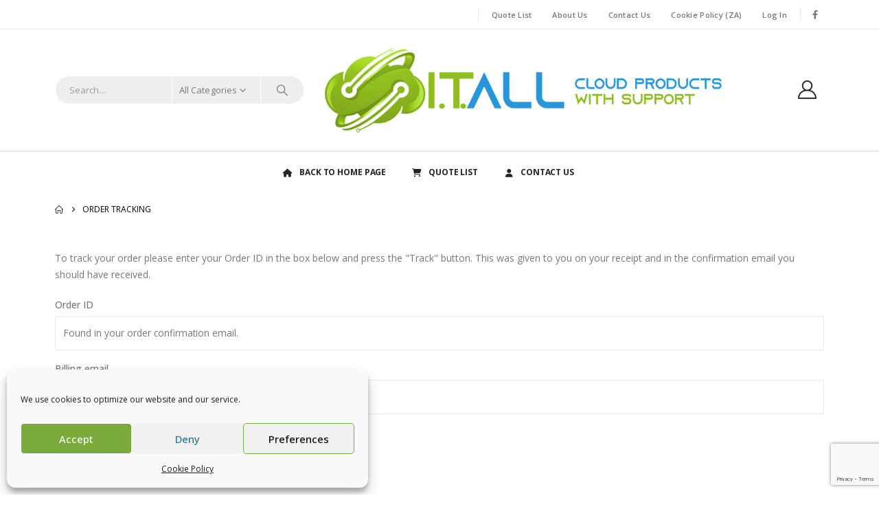

--- FILE ---
content_type: text/html; charset=utf-8
request_url: https://www.google.com/recaptcha/api2/anchor?ar=1&k=6LefcqsbAAAAAGypcfW1_maj14ftNPMdsyIt9fka&co=aHR0cHM6Ly93d3cuaXRhbGwuY28uemE6NDQz&hl=en&v=PoyoqOPhxBO7pBk68S4YbpHZ&size=invisible&anchor-ms=20000&execute-ms=30000&cb=dsfyz58yrq8
body_size: 48622
content:
<!DOCTYPE HTML><html dir="ltr" lang="en"><head><meta http-equiv="Content-Type" content="text/html; charset=UTF-8">
<meta http-equiv="X-UA-Compatible" content="IE=edge">
<title>reCAPTCHA</title>
<style type="text/css">
/* cyrillic-ext */
@font-face {
  font-family: 'Roboto';
  font-style: normal;
  font-weight: 400;
  font-stretch: 100%;
  src: url(//fonts.gstatic.com/s/roboto/v48/KFO7CnqEu92Fr1ME7kSn66aGLdTylUAMa3GUBHMdazTgWw.woff2) format('woff2');
  unicode-range: U+0460-052F, U+1C80-1C8A, U+20B4, U+2DE0-2DFF, U+A640-A69F, U+FE2E-FE2F;
}
/* cyrillic */
@font-face {
  font-family: 'Roboto';
  font-style: normal;
  font-weight: 400;
  font-stretch: 100%;
  src: url(//fonts.gstatic.com/s/roboto/v48/KFO7CnqEu92Fr1ME7kSn66aGLdTylUAMa3iUBHMdazTgWw.woff2) format('woff2');
  unicode-range: U+0301, U+0400-045F, U+0490-0491, U+04B0-04B1, U+2116;
}
/* greek-ext */
@font-face {
  font-family: 'Roboto';
  font-style: normal;
  font-weight: 400;
  font-stretch: 100%;
  src: url(//fonts.gstatic.com/s/roboto/v48/KFO7CnqEu92Fr1ME7kSn66aGLdTylUAMa3CUBHMdazTgWw.woff2) format('woff2');
  unicode-range: U+1F00-1FFF;
}
/* greek */
@font-face {
  font-family: 'Roboto';
  font-style: normal;
  font-weight: 400;
  font-stretch: 100%;
  src: url(//fonts.gstatic.com/s/roboto/v48/KFO7CnqEu92Fr1ME7kSn66aGLdTylUAMa3-UBHMdazTgWw.woff2) format('woff2');
  unicode-range: U+0370-0377, U+037A-037F, U+0384-038A, U+038C, U+038E-03A1, U+03A3-03FF;
}
/* math */
@font-face {
  font-family: 'Roboto';
  font-style: normal;
  font-weight: 400;
  font-stretch: 100%;
  src: url(//fonts.gstatic.com/s/roboto/v48/KFO7CnqEu92Fr1ME7kSn66aGLdTylUAMawCUBHMdazTgWw.woff2) format('woff2');
  unicode-range: U+0302-0303, U+0305, U+0307-0308, U+0310, U+0312, U+0315, U+031A, U+0326-0327, U+032C, U+032F-0330, U+0332-0333, U+0338, U+033A, U+0346, U+034D, U+0391-03A1, U+03A3-03A9, U+03B1-03C9, U+03D1, U+03D5-03D6, U+03F0-03F1, U+03F4-03F5, U+2016-2017, U+2034-2038, U+203C, U+2040, U+2043, U+2047, U+2050, U+2057, U+205F, U+2070-2071, U+2074-208E, U+2090-209C, U+20D0-20DC, U+20E1, U+20E5-20EF, U+2100-2112, U+2114-2115, U+2117-2121, U+2123-214F, U+2190, U+2192, U+2194-21AE, U+21B0-21E5, U+21F1-21F2, U+21F4-2211, U+2213-2214, U+2216-22FF, U+2308-230B, U+2310, U+2319, U+231C-2321, U+2336-237A, U+237C, U+2395, U+239B-23B7, U+23D0, U+23DC-23E1, U+2474-2475, U+25AF, U+25B3, U+25B7, U+25BD, U+25C1, U+25CA, U+25CC, U+25FB, U+266D-266F, U+27C0-27FF, U+2900-2AFF, U+2B0E-2B11, U+2B30-2B4C, U+2BFE, U+3030, U+FF5B, U+FF5D, U+1D400-1D7FF, U+1EE00-1EEFF;
}
/* symbols */
@font-face {
  font-family: 'Roboto';
  font-style: normal;
  font-weight: 400;
  font-stretch: 100%;
  src: url(//fonts.gstatic.com/s/roboto/v48/KFO7CnqEu92Fr1ME7kSn66aGLdTylUAMaxKUBHMdazTgWw.woff2) format('woff2');
  unicode-range: U+0001-000C, U+000E-001F, U+007F-009F, U+20DD-20E0, U+20E2-20E4, U+2150-218F, U+2190, U+2192, U+2194-2199, U+21AF, U+21E6-21F0, U+21F3, U+2218-2219, U+2299, U+22C4-22C6, U+2300-243F, U+2440-244A, U+2460-24FF, U+25A0-27BF, U+2800-28FF, U+2921-2922, U+2981, U+29BF, U+29EB, U+2B00-2BFF, U+4DC0-4DFF, U+FFF9-FFFB, U+10140-1018E, U+10190-1019C, U+101A0, U+101D0-101FD, U+102E0-102FB, U+10E60-10E7E, U+1D2C0-1D2D3, U+1D2E0-1D37F, U+1F000-1F0FF, U+1F100-1F1AD, U+1F1E6-1F1FF, U+1F30D-1F30F, U+1F315, U+1F31C, U+1F31E, U+1F320-1F32C, U+1F336, U+1F378, U+1F37D, U+1F382, U+1F393-1F39F, U+1F3A7-1F3A8, U+1F3AC-1F3AF, U+1F3C2, U+1F3C4-1F3C6, U+1F3CA-1F3CE, U+1F3D4-1F3E0, U+1F3ED, U+1F3F1-1F3F3, U+1F3F5-1F3F7, U+1F408, U+1F415, U+1F41F, U+1F426, U+1F43F, U+1F441-1F442, U+1F444, U+1F446-1F449, U+1F44C-1F44E, U+1F453, U+1F46A, U+1F47D, U+1F4A3, U+1F4B0, U+1F4B3, U+1F4B9, U+1F4BB, U+1F4BF, U+1F4C8-1F4CB, U+1F4D6, U+1F4DA, U+1F4DF, U+1F4E3-1F4E6, U+1F4EA-1F4ED, U+1F4F7, U+1F4F9-1F4FB, U+1F4FD-1F4FE, U+1F503, U+1F507-1F50B, U+1F50D, U+1F512-1F513, U+1F53E-1F54A, U+1F54F-1F5FA, U+1F610, U+1F650-1F67F, U+1F687, U+1F68D, U+1F691, U+1F694, U+1F698, U+1F6AD, U+1F6B2, U+1F6B9-1F6BA, U+1F6BC, U+1F6C6-1F6CF, U+1F6D3-1F6D7, U+1F6E0-1F6EA, U+1F6F0-1F6F3, U+1F6F7-1F6FC, U+1F700-1F7FF, U+1F800-1F80B, U+1F810-1F847, U+1F850-1F859, U+1F860-1F887, U+1F890-1F8AD, U+1F8B0-1F8BB, U+1F8C0-1F8C1, U+1F900-1F90B, U+1F93B, U+1F946, U+1F984, U+1F996, U+1F9E9, U+1FA00-1FA6F, U+1FA70-1FA7C, U+1FA80-1FA89, U+1FA8F-1FAC6, U+1FACE-1FADC, U+1FADF-1FAE9, U+1FAF0-1FAF8, U+1FB00-1FBFF;
}
/* vietnamese */
@font-face {
  font-family: 'Roboto';
  font-style: normal;
  font-weight: 400;
  font-stretch: 100%;
  src: url(//fonts.gstatic.com/s/roboto/v48/KFO7CnqEu92Fr1ME7kSn66aGLdTylUAMa3OUBHMdazTgWw.woff2) format('woff2');
  unicode-range: U+0102-0103, U+0110-0111, U+0128-0129, U+0168-0169, U+01A0-01A1, U+01AF-01B0, U+0300-0301, U+0303-0304, U+0308-0309, U+0323, U+0329, U+1EA0-1EF9, U+20AB;
}
/* latin-ext */
@font-face {
  font-family: 'Roboto';
  font-style: normal;
  font-weight: 400;
  font-stretch: 100%;
  src: url(//fonts.gstatic.com/s/roboto/v48/KFO7CnqEu92Fr1ME7kSn66aGLdTylUAMa3KUBHMdazTgWw.woff2) format('woff2');
  unicode-range: U+0100-02BA, U+02BD-02C5, U+02C7-02CC, U+02CE-02D7, U+02DD-02FF, U+0304, U+0308, U+0329, U+1D00-1DBF, U+1E00-1E9F, U+1EF2-1EFF, U+2020, U+20A0-20AB, U+20AD-20C0, U+2113, U+2C60-2C7F, U+A720-A7FF;
}
/* latin */
@font-face {
  font-family: 'Roboto';
  font-style: normal;
  font-weight: 400;
  font-stretch: 100%;
  src: url(//fonts.gstatic.com/s/roboto/v48/KFO7CnqEu92Fr1ME7kSn66aGLdTylUAMa3yUBHMdazQ.woff2) format('woff2');
  unicode-range: U+0000-00FF, U+0131, U+0152-0153, U+02BB-02BC, U+02C6, U+02DA, U+02DC, U+0304, U+0308, U+0329, U+2000-206F, U+20AC, U+2122, U+2191, U+2193, U+2212, U+2215, U+FEFF, U+FFFD;
}
/* cyrillic-ext */
@font-face {
  font-family: 'Roboto';
  font-style: normal;
  font-weight: 500;
  font-stretch: 100%;
  src: url(//fonts.gstatic.com/s/roboto/v48/KFO7CnqEu92Fr1ME7kSn66aGLdTylUAMa3GUBHMdazTgWw.woff2) format('woff2');
  unicode-range: U+0460-052F, U+1C80-1C8A, U+20B4, U+2DE0-2DFF, U+A640-A69F, U+FE2E-FE2F;
}
/* cyrillic */
@font-face {
  font-family: 'Roboto';
  font-style: normal;
  font-weight: 500;
  font-stretch: 100%;
  src: url(//fonts.gstatic.com/s/roboto/v48/KFO7CnqEu92Fr1ME7kSn66aGLdTylUAMa3iUBHMdazTgWw.woff2) format('woff2');
  unicode-range: U+0301, U+0400-045F, U+0490-0491, U+04B0-04B1, U+2116;
}
/* greek-ext */
@font-face {
  font-family: 'Roboto';
  font-style: normal;
  font-weight: 500;
  font-stretch: 100%;
  src: url(//fonts.gstatic.com/s/roboto/v48/KFO7CnqEu92Fr1ME7kSn66aGLdTylUAMa3CUBHMdazTgWw.woff2) format('woff2');
  unicode-range: U+1F00-1FFF;
}
/* greek */
@font-face {
  font-family: 'Roboto';
  font-style: normal;
  font-weight: 500;
  font-stretch: 100%;
  src: url(//fonts.gstatic.com/s/roboto/v48/KFO7CnqEu92Fr1ME7kSn66aGLdTylUAMa3-UBHMdazTgWw.woff2) format('woff2');
  unicode-range: U+0370-0377, U+037A-037F, U+0384-038A, U+038C, U+038E-03A1, U+03A3-03FF;
}
/* math */
@font-face {
  font-family: 'Roboto';
  font-style: normal;
  font-weight: 500;
  font-stretch: 100%;
  src: url(//fonts.gstatic.com/s/roboto/v48/KFO7CnqEu92Fr1ME7kSn66aGLdTylUAMawCUBHMdazTgWw.woff2) format('woff2');
  unicode-range: U+0302-0303, U+0305, U+0307-0308, U+0310, U+0312, U+0315, U+031A, U+0326-0327, U+032C, U+032F-0330, U+0332-0333, U+0338, U+033A, U+0346, U+034D, U+0391-03A1, U+03A3-03A9, U+03B1-03C9, U+03D1, U+03D5-03D6, U+03F0-03F1, U+03F4-03F5, U+2016-2017, U+2034-2038, U+203C, U+2040, U+2043, U+2047, U+2050, U+2057, U+205F, U+2070-2071, U+2074-208E, U+2090-209C, U+20D0-20DC, U+20E1, U+20E5-20EF, U+2100-2112, U+2114-2115, U+2117-2121, U+2123-214F, U+2190, U+2192, U+2194-21AE, U+21B0-21E5, U+21F1-21F2, U+21F4-2211, U+2213-2214, U+2216-22FF, U+2308-230B, U+2310, U+2319, U+231C-2321, U+2336-237A, U+237C, U+2395, U+239B-23B7, U+23D0, U+23DC-23E1, U+2474-2475, U+25AF, U+25B3, U+25B7, U+25BD, U+25C1, U+25CA, U+25CC, U+25FB, U+266D-266F, U+27C0-27FF, U+2900-2AFF, U+2B0E-2B11, U+2B30-2B4C, U+2BFE, U+3030, U+FF5B, U+FF5D, U+1D400-1D7FF, U+1EE00-1EEFF;
}
/* symbols */
@font-face {
  font-family: 'Roboto';
  font-style: normal;
  font-weight: 500;
  font-stretch: 100%;
  src: url(//fonts.gstatic.com/s/roboto/v48/KFO7CnqEu92Fr1ME7kSn66aGLdTylUAMaxKUBHMdazTgWw.woff2) format('woff2');
  unicode-range: U+0001-000C, U+000E-001F, U+007F-009F, U+20DD-20E0, U+20E2-20E4, U+2150-218F, U+2190, U+2192, U+2194-2199, U+21AF, U+21E6-21F0, U+21F3, U+2218-2219, U+2299, U+22C4-22C6, U+2300-243F, U+2440-244A, U+2460-24FF, U+25A0-27BF, U+2800-28FF, U+2921-2922, U+2981, U+29BF, U+29EB, U+2B00-2BFF, U+4DC0-4DFF, U+FFF9-FFFB, U+10140-1018E, U+10190-1019C, U+101A0, U+101D0-101FD, U+102E0-102FB, U+10E60-10E7E, U+1D2C0-1D2D3, U+1D2E0-1D37F, U+1F000-1F0FF, U+1F100-1F1AD, U+1F1E6-1F1FF, U+1F30D-1F30F, U+1F315, U+1F31C, U+1F31E, U+1F320-1F32C, U+1F336, U+1F378, U+1F37D, U+1F382, U+1F393-1F39F, U+1F3A7-1F3A8, U+1F3AC-1F3AF, U+1F3C2, U+1F3C4-1F3C6, U+1F3CA-1F3CE, U+1F3D4-1F3E0, U+1F3ED, U+1F3F1-1F3F3, U+1F3F5-1F3F7, U+1F408, U+1F415, U+1F41F, U+1F426, U+1F43F, U+1F441-1F442, U+1F444, U+1F446-1F449, U+1F44C-1F44E, U+1F453, U+1F46A, U+1F47D, U+1F4A3, U+1F4B0, U+1F4B3, U+1F4B9, U+1F4BB, U+1F4BF, U+1F4C8-1F4CB, U+1F4D6, U+1F4DA, U+1F4DF, U+1F4E3-1F4E6, U+1F4EA-1F4ED, U+1F4F7, U+1F4F9-1F4FB, U+1F4FD-1F4FE, U+1F503, U+1F507-1F50B, U+1F50D, U+1F512-1F513, U+1F53E-1F54A, U+1F54F-1F5FA, U+1F610, U+1F650-1F67F, U+1F687, U+1F68D, U+1F691, U+1F694, U+1F698, U+1F6AD, U+1F6B2, U+1F6B9-1F6BA, U+1F6BC, U+1F6C6-1F6CF, U+1F6D3-1F6D7, U+1F6E0-1F6EA, U+1F6F0-1F6F3, U+1F6F7-1F6FC, U+1F700-1F7FF, U+1F800-1F80B, U+1F810-1F847, U+1F850-1F859, U+1F860-1F887, U+1F890-1F8AD, U+1F8B0-1F8BB, U+1F8C0-1F8C1, U+1F900-1F90B, U+1F93B, U+1F946, U+1F984, U+1F996, U+1F9E9, U+1FA00-1FA6F, U+1FA70-1FA7C, U+1FA80-1FA89, U+1FA8F-1FAC6, U+1FACE-1FADC, U+1FADF-1FAE9, U+1FAF0-1FAF8, U+1FB00-1FBFF;
}
/* vietnamese */
@font-face {
  font-family: 'Roboto';
  font-style: normal;
  font-weight: 500;
  font-stretch: 100%;
  src: url(//fonts.gstatic.com/s/roboto/v48/KFO7CnqEu92Fr1ME7kSn66aGLdTylUAMa3OUBHMdazTgWw.woff2) format('woff2');
  unicode-range: U+0102-0103, U+0110-0111, U+0128-0129, U+0168-0169, U+01A0-01A1, U+01AF-01B0, U+0300-0301, U+0303-0304, U+0308-0309, U+0323, U+0329, U+1EA0-1EF9, U+20AB;
}
/* latin-ext */
@font-face {
  font-family: 'Roboto';
  font-style: normal;
  font-weight: 500;
  font-stretch: 100%;
  src: url(//fonts.gstatic.com/s/roboto/v48/KFO7CnqEu92Fr1ME7kSn66aGLdTylUAMa3KUBHMdazTgWw.woff2) format('woff2');
  unicode-range: U+0100-02BA, U+02BD-02C5, U+02C7-02CC, U+02CE-02D7, U+02DD-02FF, U+0304, U+0308, U+0329, U+1D00-1DBF, U+1E00-1E9F, U+1EF2-1EFF, U+2020, U+20A0-20AB, U+20AD-20C0, U+2113, U+2C60-2C7F, U+A720-A7FF;
}
/* latin */
@font-face {
  font-family: 'Roboto';
  font-style: normal;
  font-weight: 500;
  font-stretch: 100%;
  src: url(//fonts.gstatic.com/s/roboto/v48/KFO7CnqEu92Fr1ME7kSn66aGLdTylUAMa3yUBHMdazQ.woff2) format('woff2');
  unicode-range: U+0000-00FF, U+0131, U+0152-0153, U+02BB-02BC, U+02C6, U+02DA, U+02DC, U+0304, U+0308, U+0329, U+2000-206F, U+20AC, U+2122, U+2191, U+2193, U+2212, U+2215, U+FEFF, U+FFFD;
}
/* cyrillic-ext */
@font-face {
  font-family: 'Roboto';
  font-style: normal;
  font-weight: 900;
  font-stretch: 100%;
  src: url(//fonts.gstatic.com/s/roboto/v48/KFO7CnqEu92Fr1ME7kSn66aGLdTylUAMa3GUBHMdazTgWw.woff2) format('woff2');
  unicode-range: U+0460-052F, U+1C80-1C8A, U+20B4, U+2DE0-2DFF, U+A640-A69F, U+FE2E-FE2F;
}
/* cyrillic */
@font-face {
  font-family: 'Roboto';
  font-style: normal;
  font-weight: 900;
  font-stretch: 100%;
  src: url(//fonts.gstatic.com/s/roboto/v48/KFO7CnqEu92Fr1ME7kSn66aGLdTylUAMa3iUBHMdazTgWw.woff2) format('woff2');
  unicode-range: U+0301, U+0400-045F, U+0490-0491, U+04B0-04B1, U+2116;
}
/* greek-ext */
@font-face {
  font-family: 'Roboto';
  font-style: normal;
  font-weight: 900;
  font-stretch: 100%;
  src: url(//fonts.gstatic.com/s/roboto/v48/KFO7CnqEu92Fr1ME7kSn66aGLdTylUAMa3CUBHMdazTgWw.woff2) format('woff2');
  unicode-range: U+1F00-1FFF;
}
/* greek */
@font-face {
  font-family: 'Roboto';
  font-style: normal;
  font-weight: 900;
  font-stretch: 100%;
  src: url(//fonts.gstatic.com/s/roboto/v48/KFO7CnqEu92Fr1ME7kSn66aGLdTylUAMa3-UBHMdazTgWw.woff2) format('woff2');
  unicode-range: U+0370-0377, U+037A-037F, U+0384-038A, U+038C, U+038E-03A1, U+03A3-03FF;
}
/* math */
@font-face {
  font-family: 'Roboto';
  font-style: normal;
  font-weight: 900;
  font-stretch: 100%;
  src: url(//fonts.gstatic.com/s/roboto/v48/KFO7CnqEu92Fr1ME7kSn66aGLdTylUAMawCUBHMdazTgWw.woff2) format('woff2');
  unicode-range: U+0302-0303, U+0305, U+0307-0308, U+0310, U+0312, U+0315, U+031A, U+0326-0327, U+032C, U+032F-0330, U+0332-0333, U+0338, U+033A, U+0346, U+034D, U+0391-03A1, U+03A3-03A9, U+03B1-03C9, U+03D1, U+03D5-03D6, U+03F0-03F1, U+03F4-03F5, U+2016-2017, U+2034-2038, U+203C, U+2040, U+2043, U+2047, U+2050, U+2057, U+205F, U+2070-2071, U+2074-208E, U+2090-209C, U+20D0-20DC, U+20E1, U+20E5-20EF, U+2100-2112, U+2114-2115, U+2117-2121, U+2123-214F, U+2190, U+2192, U+2194-21AE, U+21B0-21E5, U+21F1-21F2, U+21F4-2211, U+2213-2214, U+2216-22FF, U+2308-230B, U+2310, U+2319, U+231C-2321, U+2336-237A, U+237C, U+2395, U+239B-23B7, U+23D0, U+23DC-23E1, U+2474-2475, U+25AF, U+25B3, U+25B7, U+25BD, U+25C1, U+25CA, U+25CC, U+25FB, U+266D-266F, U+27C0-27FF, U+2900-2AFF, U+2B0E-2B11, U+2B30-2B4C, U+2BFE, U+3030, U+FF5B, U+FF5D, U+1D400-1D7FF, U+1EE00-1EEFF;
}
/* symbols */
@font-face {
  font-family: 'Roboto';
  font-style: normal;
  font-weight: 900;
  font-stretch: 100%;
  src: url(//fonts.gstatic.com/s/roboto/v48/KFO7CnqEu92Fr1ME7kSn66aGLdTylUAMaxKUBHMdazTgWw.woff2) format('woff2');
  unicode-range: U+0001-000C, U+000E-001F, U+007F-009F, U+20DD-20E0, U+20E2-20E4, U+2150-218F, U+2190, U+2192, U+2194-2199, U+21AF, U+21E6-21F0, U+21F3, U+2218-2219, U+2299, U+22C4-22C6, U+2300-243F, U+2440-244A, U+2460-24FF, U+25A0-27BF, U+2800-28FF, U+2921-2922, U+2981, U+29BF, U+29EB, U+2B00-2BFF, U+4DC0-4DFF, U+FFF9-FFFB, U+10140-1018E, U+10190-1019C, U+101A0, U+101D0-101FD, U+102E0-102FB, U+10E60-10E7E, U+1D2C0-1D2D3, U+1D2E0-1D37F, U+1F000-1F0FF, U+1F100-1F1AD, U+1F1E6-1F1FF, U+1F30D-1F30F, U+1F315, U+1F31C, U+1F31E, U+1F320-1F32C, U+1F336, U+1F378, U+1F37D, U+1F382, U+1F393-1F39F, U+1F3A7-1F3A8, U+1F3AC-1F3AF, U+1F3C2, U+1F3C4-1F3C6, U+1F3CA-1F3CE, U+1F3D4-1F3E0, U+1F3ED, U+1F3F1-1F3F3, U+1F3F5-1F3F7, U+1F408, U+1F415, U+1F41F, U+1F426, U+1F43F, U+1F441-1F442, U+1F444, U+1F446-1F449, U+1F44C-1F44E, U+1F453, U+1F46A, U+1F47D, U+1F4A3, U+1F4B0, U+1F4B3, U+1F4B9, U+1F4BB, U+1F4BF, U+1F4C8-1F4CB, U+1F4D6, U+1F4DA, U+1F4DF, U+1F4E3-1F4E6, U+1F4EA-1F4ED, U+1F4F7, U+1F4F9-1F4FB, U+1F4FD-1F4FE, U+1F503, U+1F507-1F50B, U+1F50D, U+1F512-1F513, U+1F53E-1F54A, U+1F54F-1F5FA, U+1F610, U+1F650-1F67F, U+1F687, U+1F68D, U+1F691, U+1F694, U+1F698, U+1F6AD, U+1F6B2, U+1F6B9-1F6BA, U+1F6BC, U+1F6C6-1F6CF, U+1F6D3-1F6D7, U+1F6E0-1F6EA, U+1F6F0-1F6F3, U+1F6F7-1F6FC, U+1F700-1F7FF, U+1F800-1F80B, U+1F810-1F847, U+1F850-1F859, U+1F860-1F887, U+1F890-1F8AD, U+1F8B0-1F8BB, U+1F8C0-1F8C1, U+1F900-1F90B, U+1F93B, U+1F946, U+1F984, U+1F996, U+1F9E9, U+1FA00-1FA6F, U+1FA70-1FA7C, U+1FA80-1FA89, U+1FA8F-1FAC6, U+1FACE-1FADC, U+1FADF-1FAE9, U+1FAF0-1FAF8, U+1FB00-1FBFF;
}
/* vietnamese */
@font-face {
  font-family: 'Roboto';
  font-style: normal;
  font-weight: 900;
  font-stretch: 100%;
  src: url(//fonts.gstatic.com/s/roboto/v48/KFO7CnqEu92Fr1ME7kSn66aGLdTylUAMa3OUBHMdazTgWw.woff2) format('woff2');
  unicode-range: U+0102-0103, U+0110-0111, U+0128-0129, U+0168-0169, U+01A0-01A1, U+01AF-01B0, U+0300-0301, U+0303-0304, U+0308-0309, U+0323, U+0329, U+1EA0-1EF9, U+20AB;
}
/* latin-ext */
@font-face {
  font-family: 'Roboto';
  font-style: normal;
  font-weight: 900;
  font-stretch: 100%;
  src: url(//fonts.gstatic.com/s/roboto/v48/KFO7CnqEu92Fr1ME7kSn66aGLdTylUAMa3KUBHMdazTgWw.woff2) format('woff2');
  unicode-range: U+0100-02BA, U+02BD-02C5, U+02C7-02CC, U+02CE-02D7, U+02DD-02FF, U+0304, U+0308, U+0329, U+1D00-1DBF, U+1E00-1E9F, U+1EF2-1EFF, U+2020, U+20A0-20AB, U+20AD-20C0, U+2113, U+2C60-2C7F, U+A720-A7FF;
}
/* latin */
@font-face {
  font-family: 'Roboto';
  font-style: normal;
  font-weight: 900;
  font-stretch: 100%;
  src: url(//fonts.gstatic.com/s/roboto/v48/KFO7CnqEu92Fr1ME7kSn66aGLdTylUAMa3yUBHMdazQ.woff2) format('woff2');
  unicode-range: U+0000-00FF, U+0131, U+0152-0153, U+02BB-02BC, U+02C6, U+02DA, U+02DC, U+0304, U+0308, U+0329, U+2000-206F, U+20AC, U+2122, U+2191, U+2193, U+2212, U+2215, U+FEFF, U+FFFD;
}

</style>
<link rel="stylesheet" type="text/css" href="https://www.gstatic.com/recaptcha/releases/PoyoqOPhxBO7pBk68S4YbpHZ/styles__ltr.css">
<script nonce="Bn3h7AAXo3nEEpGc8P6KOw" type="text/javascript">window['__recaptcha_api'] = 'https://www.google.com/recaptcha/api2/';</script>
<script type="text/javascript" src="https://www.gstatic.com/recaptcha/releases/PoyoqOPhxBO7pBk68S4YbpHZ/recaptcha__en.js" nonce="Bn3h7AAXo3nEEpGc8P6KOw">
      
    </script></head>
<body><div id="rc-anchor-alert" class="rc-anchor-alert"></div>
<input type="hidden" id="recaptcha-token" value="[base64]">
<script type="text/javascript" nonce="Bn3h7AAXo3nEEpGc8P6KOw">
      recaptcha.anchor.Main.init("[\x22ainput\x22,[\x22bgdata\x22,\x22\x22,\[base64]/[base64]/bmV3IFpbdF0obVswXSk6Sz09Mj9uZXcgWlt0XShtWzBdLG1bMV0pOks9PTM/bmV3IFpbdF0obVswXSxtWzFdLG1bMl0pOks9PTQ/[base64]/[base64]/[base64]/[base64]/[base64]/[base64]/[base64]/[base64]/[base64]/[base64]/[base64]/[base64]/[base64]/[base64]\\u003d\\u003d\x22,\[base64]\\u003d\\u003d\x22,\x22AcOiJzAcCGUnSsOvOQYnah/[base64]/CrgjCm3RhTAQ4w6bCqyYTwqfCj8O/worDiU8+wq8/FRXCgzZSwqfDucOcFDHCn8OdYhPCjzzCosOow7TCjsK+wrLDscOMbHDCiMKfLDUkE8KwwrTDlxkSXXo2Q8KVD8K2VmHChkDCksOPcxzCmsKzPcOce8KWwrJoBsOlaMOIFSF6MMK8wrBEclrDocOyW8OuC8O1dlPDh8OYw6LClcOAPF/DgTNDw4IDw7PDkcK+w5JPwqhsw7PCk8OkwrMrw7ovw7cVw7LCi8KNwoXDnQLCrcOpPzPDhnDCoBTDqDXCjsOOHcOOAcOCw7HCjsKAbzHCvsO4w7AYfn/ChcO1XsKXJ8O/ZcOsYH3CpxbDuzfDiTEcAEIFckUww64Kw6TClxbDjcKJUnMmGzHDh8K6w4EOw4dWdgTCuMO9wqLDncOGw73CiADDvMOdw543wqTDqMKPw6B2ARnDhMKUYsKhB8K9QcK2A8Kqe8K/[base64]/ClsODwrJDZ8ObT8Knwrgfw7kLSsOtw4UIw5zCnsOaAn7CicKVw7JSwrgww6LCiMKGBmkYA8ONC8KCEnbDpBfDs8Kfw7MvwrdJwrfCrXMAT1vCocKawpTDucKhw4TCknw8Nm0ow7ADwrPCkEJ3I1PCiWHDgcOew6LCiRzCtsOQJVjCmcKYQzDDp8OZw5UgYsOZw7/[base64]/Vx8Ow6LDsRRsw5vDlMKHw5nDmhxUdE/Cg8O/XMKDwrdDVUcxQ8KnFsO8AylSb3bDvsOhWl9lwr97wrE/OcOTw5LDtcOCEMO3w59SbcOKwr7DvF3DsRJqJFxNGcKsw4oVw7pVRk82w5PDtFLDlMOSPMOcHR/CrcKkwpUuw7kUXsOsfnDDln7CtcKaw5JdRcKpJGYLw5vCjsOnw5tfw4DDiMKnWcKyIxRXw5ZAIXcBwrV9wrzDjl/DkTTCv8KxwqTDvcK5SzzDhMK/[base64]/ChsOVX8K7BVHDpcOaw7zDtcOxDcK9RSjDoxNsW8KCFnJrw6PDmH7DtMOxwqhMMEQYw7YDw4TChMO+wpXDrcKXw5oCDMOnw5VlwqfDpMOUEsKOwpItYXzCujjCvsONwqPDpwItwrxFRsOiwoPDpsKRRMOcw4Z/w6fCvn8CPxQjK1oMbXfClsOYwpZffFXDk8OgGDvCsEVjwoTDgMKLwqDDisK1RhpkfgFtb04sc3DDgsO/Oywpw5LDnxfDlsOECDp5w7gSwrNzwqjCs8KUw4lWSWJ8P8OYXxM+w7AFXcKFfRHCmMOfwoZowrTDmMKyW8Olw6/DtG7CvGUWwoTDpsOywpjDtmjDvMKgwq/Cu8OnVMKxJMKLMsKKwrHCisKKAcOWwqnDmMOYwow3GT3CsSTDlnlDw6ZqNMOzwqhREcOIw4R0dsOCM8OOwokqw5xlVBfCnMKURBTDuF3CtxbCs8OrN8O4wrVJwqfDjwMXOh0EwpJewo05N8KablXDvj9hdXXDq8KBwoViVcO+aMK/w4AKT8Olw7tqPlQmwrTDqsKsOwzDmMOhwonDosKNSQwRwrM8GDMtXhzCoxkwXkVVw7HDskR5K3kJFcKGwqvDn8KHw7vDvX5LSwLCnsKWDMKgN8O/w5DCijcew5c1VHvCngMcw5LClX8Xw67DiADCvMOjT8K8w5sSw5xIwrk3wqREwrd7w5HCmTZFLMOORcOuARXCqWvCkGQoWiIKwp4xw5URw69Kw6B0w6rChMKbd8KXw7nCsQ5ww6Q1wrPCtGcuwrNmw7DCtcO7PxPCnVplY8Oew59nwo4Mw7vCg1nDusKKw6A/[base64]/[base64]/DgW4Mw6Iow6DCnltDUlPCvcO0w41vGsOvwrDDs3XClMO3wqzDgsOYR8O7w43DskwpwpxLXcK1w6zDtMONBF0jw4jDnFvCgsOyHk/DlcOlwqnDgcOPwqjDgEXDvMKUw53CilUABhYPSz1pG8KtPVIvZR0jLQDCpRHDi3Vsw4XDoyolesOSw5oAwqLCi0rDgxPDjcK7wrdDBV4ycsO6YTTCosOzLi3DnMOFw5FgwqwEB8OswpBEBMOqLAp4RsKMwrXDryhAw5/CmhDDv0/Dq27DjsOJw55iw47CtSDCvTFYw4gKwrrDiMOYwrAmUFzDtsK+VTQtRSB3w61MM3/DpsO7fsKVWHhKwo4/wqdWF8OKe8KKw5jCkMKyw4/Cv30kQcKtCV3Cu2RNMQAmwpJ6bUUkecKuO0JXb0UTZidkFQIhG8KoFxcFw7TCvwrDk8KgwrUgw7/DpxHDhCV/YsOUw6LDhEohM8OjKzLCnMKywpgJw6vDl1AswpTDisO4w4bDvsKCJ8KewpbCm2NmF8Kfwo1QwrYtwppPM2sRG3cjOsKSwp/DssK9A8Orwq/CsnJZw6TCmXcVwrJww6Mww7o7VMOIHMOXwpgMQMOvwqslaDdiwqIrJmBKw7U9f8Ogwq3DghPDk8KOwpbCoDPCq33Cs8OPU8O2TMKzwq8VwrUQMcKMwpUJRcOowocpw4bCtzDDvWZHfRvDvzpnBsKDw6DDh8OtRBnCiVh3w44mw5AuwoXClhUMVErDvMOXwpUuwr/DoMOyw69gSAxmwo/[base64]/DsMOHw4cOwppuccOcw47CtiQWw6F0Pkc2woBeJSIXZWxSwpFLaMK+E8KUWVAKWsKPazHCqifCgSzDlsKBwrTCocK4w7l/[base64]/DpDbCtMKPNcOawrENfcO+HMOxLsOYDcKCYFbCkmBAEsKDXMKkBQM2w5HDsMO6wrBUI8O3Sn3DocOuw5nCrhgRU8OuwrZmwr46w6DCjz4BHMKRwoFqAsOOw7IdfW1nw5/Dv8KkOcK7woPCjsKaCsKoOFnDjsO+wr4Wwp3DsMKKwoLDrMO/[base64]/CpMOiWHnCrU/Cj8O3wqTDocKOPU7DosKDwroHwrLDq8Khw5fDghxoBCgOw7trw6E1UgLCoiAhw5LCksOwFw8nDcKvwqjCtGAVwrtkRMOwwpUcX1nCs3HDjcKUS8KIThMjPMKywo0Nwq/CsB1uIkQ+AwhtwojDmFUiw70jw5peOBTCrcONwrvCh1sDWsOsTMKRwqcXYndqwrJKHcKRXMOuQjJXYhLDnsKQw7rCkcKzecKnw7DCtjh+wozDhcOLG8KBwrtww57DsRcZwp/DrsO2YMO8EMKywp3CtsKdNcOcwq1fw4TCsMKVSRxDwrbCvUdAw514Gy5HwpDDliXCpADDjcOYZiPCnMO/[base64]/w5pSw6fCi8OXw6pdDsKcfsOUw7zDkMKjecKuwqPCr1vCqVTCmD7CgW5Kw55BJ8OWw7N5VkgqwrXDinVgWB3Dty7CosO3MUJxw7PCqyXDl1IBw4FHwrnCjMOcwrp+cMK6LMKsBMOWw6QwwqLCmTUoCMKUJsKJw5PCgcKIwo/DqcKxbcOxw4fCgsOMw6/Cu8KZw6ETwqtvTmEYHMKlw5DDncO4QX5gCAEAw6wZRx7Cn8OgYcORwpjCvcK0w4LDmsOiQMORBQjCpsOSIsOXHTrCs8K5wqxCwrrDosO9w4PDhzPCq3zDnsKqRD3DhWPClGJ3wrzClMOTw44Ow6jCjsKDH8KQwpnCtcK7w6xWfMKGwprDgT/DukDDrQ3DixzDssOBcsKew4DDoMKawqXDpsO9w7zDsmfCi8OhD8O5dhDDgsOlA8KCwpYaIEFQLMODU8K9dAMGchzDjcKYwojCg8OZwoctw6MRNDDDqEDDnFPCqsOWwofDnnFJw71xcCg1w6TDpD7DsCd5FnbDqz5Nw5jDmR/CrsO8w7HDpxPCt8Kxw4Jow4F1wq1jwr/CjsO6w5LCkmVvKwNtVUcTwpTDs8Klwq7ClcKEw77DlUHCry42aAteNMKOPGbDhTYFw5zCnsKBCcOawppZF8KqwpXCrcKLwqwNw47DucOPw4vDr8KmCsKxPy3Cq8OPwovCsAfCuGzDrcKDwr/DuyJywqcvw74dwr/DlsOEfjdBZFrDocO/PgzCpMOvw73DqGpvw57CinTCksKXwrrDhhHCuzceX20kwofCtBzCm24fcsODwqJ6KTLDnksDVMOPwprDmmlTw5zCuMOQT2TCozfDuMKZEsKuYGXDssOMHSsia28YLk9ewozCjlbCjCluw5HCoirCsk1/AsK+wqXDmUnDmkcDw7PDsMOVGgHCtMOSWcKdEBUbMD7DpA4bwpM4wp/ChjPDtQB0wqbDjMKvcMOcHsKpw63DpcKmw6dxH8OsLMKpfijCrB7DtkA1Ey7CocOkwoc+anZ+w4LDj3ErdTnClEwZFsK1Q2dBw63ClQnCmWM9w75cwrZeNR/DvcKxIVEvJzp8w7zDiztbw4vDmMO8cQbCo8KQw5vDlE7DlkPCs8KIwp3DhMKjw5QeMcOQwrzCsG/CsHfCqXXCrw1twrVEw7DDgD3DlxweIcKkZcKUwoMRw75LM1/CtjBCwpxXDcKKDgt+w4sMwod7wq9pw5HDuMOUw5bCtMKrw78Mwo5Rwo7DhsO0QhbCj8KAEsOlwp0XF8KNVBkww6Fbw4PDl8O5Kwp/wr0qw4LDhX5Lw6YKOyNHEcK0CBHCg8K9wpnDq27CpiY/VkNXP8KCbMOHw6bDrmJhN1bCkMK5O8OXcng3Iwt7w5HCuWoBTFEOw4LCtMOEw51Mw7vDuWI0GDcHw5DCpiMiwoPCq8OVw54BwrIdCFXDtcOqccOjwrgqAMKUwppec3XDjMOvU8ObG8OFYx/Cs23CoDTCslXCosKqWcKZNcOTVAHDvD/DoALDqsOswo7CssK7w5UBE8OBw5BbOivDrFLCgmnCiX7DkycML2PDt8OEw6PDmcKzwqbDhEFODC/CvlleDMK1w5LCs8OwwqfCuhzCjBABbWIwBUtWTVHDr27CmcK+wpzCksK+EsO/wp7DmMO2fE7Du2rDsVDDncKIBcODwobDisKWw7XDrsKVXCZRwooLwpnDuXl6wqTCg8O5w6YUw49IwpXCjsKDWQfCrGHDhcO/w5wuw5UcdMKiworCumfDiMO3w6fDtMORfgTDk8OUwqDDgjbDtsOGUGzCrX8Bw5fDucOCwpU/QMOew6/CkUZgw79kw5/[base64]/VsOAwpxiw4Atw5fDv8OqHnMyNlbCoMKYw4TCj17Ct8OIZMKtVcOCBAHDs8KzR8KJR8KOTx/[base64]/wrrDusOlI8O2HcKNwr9MNsOIQsOvXMOzBMODHcO5wqDCvEVwwpkkLsOtT3xfNsK/[base64]/DpA0hwpfDmsOnw7jCo8KLwpRtw6DCtQrDtVfClcKtwqbCmMOIwp/CscKTwqzCq8KDY0IcBMKDw7hnwqo4a0fCjGDClcKZwpnDjMOBF8OBwoXCpcOcWHwRSVIwfMKFEMOLwofDkz/CgT01w47CkMKnw6jCmH/[base64]/DvcOLw5JQw7zDtmHCohkrL8OSwq3Dtz5WDkjCnV8XLsK1I8O5JsKbFAnDgxJXwo3CjsO9C2vCumsxTsOZJMKBwoIOa3rDoCFhwoPCo21xwrHDjioZc8KxVcOIHznClcOswqjDjwzDpXEPK8OQw4bCm8ORDi/[base64]/[base64]/[base64]/CucK0DFrDkcO+w4EVHDRhw4U/SyhIw7JFasOowpLDnMO0U08uD1rDhMKDw6TDiW/CsMOiCsKvKULDocKhEkbChwhQCyFFbcK2wpvDl8KCwovDpxc0L8KMAHjCi0E2wo5JwqvCncONOhtuZ8KeXsOJKjLDnRDCvsOUfnQvOGEqw5fDpELDjCXCtzDDo8KgNsK/[base64]/MizDlA7Dj07DtsOWecK6w4hGwq7Dox4OwpJSwqXCrjoEw53DsGbDs8Ohwr/[base64]/[base64]/KMONwohww6TCnsK/wq3DlcKKwofDhlfCtC3Cm1MdL8OYJsKGaQd/wptVwqBDwpLDvMOWJjPDtHFCHsKBBi/DggRePsOIwpTCpcOpwrXCusOmJ1LDj8KEw4k5w67DkGfDqzQxw6fDr3A2wofCvsO/QMKLwrDCjMKvAxRjwprChmFiL8Owwp4kesOow6sEY015BMOhc8K+F3LDpi8qwqJdw7fCpMKnw6gsFsOYw5vCjcKbwozDs33ConlgwojCt8K8wrfDhsObGsK5wp54J3lCLsOsw4nCigo/Fi7CvcO0eX5qwr7DjTcZwqxBSMK/EsKOZsOaaiAJNsO5w4nChFUVw5A5HMKEwoA4XV7DicO4wqzDq8OsRsOfeHjDkCYxwp9nw4tHIQzCqcKVL8O+w4Y2O8OgQnfCi8OBw73ClyZ4wr9xUMKGwqVeacKIai53w6clwrvCrsO6woVswqJuw4gTVl/CkMKxwprCssOZwoAdJsOAwrzDsEkhwonDlsKswrbDhnQWCsKqwr5SFyN1CcObw53DssK5wrwQDB0rw4Ahw4/DgAfCuRUjZ8OHw5vDpjjCusKVOsOyRcKjwqd0wpxZAQc8w5bCrGvCksOlbcOww68mwoBpF8O/w791wqbCin5ELxsNZHtGw5EiLcKbw6FQw53CsMOZw5ERw5fDmGXCl8KAwoTDg2DDpzYXw4gqMWDCtUNHw4nCtkPCn0/CpcOBwoTDiMKjAMKFw759wpYufHh1XnVew6Rvw5jDvm/DpsOawo7CmcKbwoTDicKValF9NzwWBRhlR03DnsKWwpkjw6h5GsKRRsOmw5jCv8O+N8Ogw67DiyorIcOGVU3CqlA5w77DnAbCqm88TMOsw7hSw7DCrlRONBzDqsO1w6IzNcKxw5fDl8O4UMOcwpoHUhbCqkPDpjFsw63CoGsXb8OHNSPDvwkbwqdZTsK/FcKSG8K3SHwuwrgbwo1Rw495w5FNwoPCkC94KSsiBsKNwq1uCsO9wrbDocOSK8KTw7rDjXZ/[base64]/CgcOaeVHCvgXDk2vCjxdtacOiIsOtwrbCkMOWwoFAwqZCRSJKMcOEw5cxEMOicyfCh8K3Vm7DszMFdEpHN3DCusK7w44DBCbDk8KuUFvDnCvChMKXw4FZK8OVw7TCt8KLdcOPNVjDi8K0wr8awp/Cr8K/w7/DvHvCrHsHw4YzwoARw5fCq8KHwq7Cu8OpEcKhFsOQw5BRw77DnsK3wp1Mw4jClCIEEsOdD8OKR3zCm8KfG1fCusOqw6kqw7Jfw687OMKJSMKaw60Iw7/ClXDCkMKHwpPCicKvMxgHw4AkBcKBeMK/[base64]/Co8KswpPCisO9w6dMNsKZeMKTwrfDqS3CqsK3wqUYM1YGUVHDr8K6FkAxccKJW2fDicOswr/DtDlRw5LDhHvCvHbCsiJmIcKmwpLCtk1XwoXDlwhAwrrCnk3Ck8KuHFZmwqbCncKiwo7DuxzCm8OJIMO8QV0HLDFxccOGwpjCk2FEHkHDkcOLwpjDtcO8esKGw7xVfhvCtMO6Txkewq7ClcOVw4Vdw5Qsw6/[base64]/w5LCv0bDl1gpwr3Co8KbG8OpYMOCeMK/Z8OxLMKhZMObGixdesO8JwBIOXk2w79obMKGw7LCk8Ojw4HClVrDkm/DqMOtX8KuW1lSw40mTDpZEcKow5pWP8O6w4fCo8K8K1c+BcKTwovCu2pbwpTChz/ClQcIw5V3MQs+wprDtUEFXEjCtDh9wqnDtgjDlnpQw7lOSMO/w7/[base64]/CtsOAesKswpx8woh8By8iA8OYwpzCn8O1Q8KRH8O6wobCmyEuw5DCnMK7HsKSLx3DjG0Jwq3DiMK5wrfDjcKNw6JsU8Khw4MGHcK9Fl8+wpHDhAMVb24IAz3DhmrDvDNqZgrCkcO0w6Q2d8K1KAZKw45zf8OdwoF4wp/[base64]/DlMKkDnERfyPCgBNMRMObeWjDpMKmw7/CmC/CpsKPw73CiMKIwpseQMKucsKFCcOKw7nDsl4ywrJgwonCkWYzFMKMSMKJXDzDo2sBNsOGwr/CgsOeTR0KIB7CiGvCsGnCpTo7MMOnXcO7RnLCnnXDvQfDp2PDisOmW8OhwrbChcORwoBaHjLDu8OyD8Kswo/Ck8O1FsO9U2x5eVbDrcOVP8OzQHQpw7Jbw5/DlTc4w6nDlMK+wq8Qw6E2SFwuGCRowp5uwpnCg1AZY8Kxw57CjS0HIivDnA5ODcKoT8OvdCbDk8Obw4MJdMKwfSR7wrNgw6HDkcO/Gz/[base64]/Dp8KfwrYeDcOpXcK1MU/ClcOFUsK5woUbLX8XHMKEwodKw6FPCsKzc8Kuw7PDh1bClcK1DsKlc13DksK9V8KUNsKdw69AwrDDk8KBcxF7acOqa0IIwolZwpdMBndeOsO0T0BlfsK0ZBPCvlHDkMKxw5ZGwq7Dg8Knw63DicKleEBwwrBgbMO0CB/Dh8OYwp1oUF5gw53CuSHCsDcKN8KdwpZfwrsUU8KgXcOmwrrDmElqaCdLcFHDmFzCvkfCnsOZwqDDusKaBMK6BlJPwqPDqyQ0AcK3w6nCkRMpBUHCsiwqwrp8KsKmGC/DscO9UMKacScnShU1YcOaES7DjsO9w4cvTGUww47DuVZuwoHCt8OkTjZJXyZKw7AowoLDk8OFwo3CpBDDqMKGJsOfwpvDkQHDsXfCqC1tdsOTcnHDicKWQcOGwpVtwozCiyXCsMO/[base64]/Cl1/[base64]/QgLDm8Kzw5gVw7Z5w5kkwr/[base64]/wpXCnirCn8OhFsOkC8O8dm0OOcKkwoHDqMO/w7N6AsODYMKzKsO/NMOMwpUdwrkgw7jDlXwbwp7Ck2VJwpnDtSlRw4XCkWZdRCZCRsKWwqILQ8OUesOyN8OLWMO4UWwnwrliITvDuMONwq/DomHCsXcww7JYM8OmA8KXwqTDqmZ0XcOPw4bCihREw6TCo8OrwpNvw43CrsK/BjDClMOITGIiw7fCtMOHw5Q7w4oIw7jDoDtRwoHDtFx+w6LCncOLFsKRwpgzQ8K/wrB9w5s/[base64]/wpjCn8KDwrfDsMOqCzxebAXDhFTCq8OYwo/CoCczw6DCpMOuDyjCgMK4fcOUYMOSwoPDvSHCqjtBMm/CpENewo7CpABKV8KLM8KMRHnDv0HCpkM6SMO/AsOIw43Ch3oHw4DCsMO+w41uJQ/DqUZoFyzCkkkJwoTDmVDCuEjCijR8woAiwpfClEEPY1ICJ8OxGSoQNMKrwpYtw6Q5w4k1w4EcSBXCnwRuKMKfa8KTw6DDq8KXw43CsEwkRsOww6EITcOQEUBlWFgzw5kewpdnwpDDlMKsG8KGw5nDm8O0SxwIFwrDpsO2wrd2w5piwrHDtCTChMKDwql9wr/CsQvCosOuMRY+CnPCmMOrfw0/[base64]/FnMBw40FwpvCm8KewpbCqMKew7zCtcKAwolbw6AcOnYMwpwONMO5w4DDgVN/EjJRKMOmwq/CmsOuCQfCq0vDkjBIIsKjw5XDjMKIwrHCqWsmwqbCi8KfKMOTw6lEbSfClcK7Tgc9w5vDkD/DhyJJwrVtJWBjTjrDnjjDncO/HhvDvsOKw4IgZMKbwoXDl8OzwoHCm8O7wrnDll/DhnzCpMOgSFXDtsO1QiTCocOcwo7CqT7DgcKTE3jDqsOLYsKUw5XDlArDjlpxw54rFk3CsMOuEsKmf8ORXsOkUcK/w58pWEXDtF7DgMKGOMKPw5LDihDCuHIgw73CvcO2wpvDrcKPOzLCo8OEw7kLJjXCqcKsDn5BZlXDpMK3YhQ0aMK7KsKyScKAwrPDrcObNMO2bcOaw4c9E2jDpsOiwoHCocKBw5ksw4fChw9mH8OIBwTCjsOLew5Jw4xWwqdIXsKgw78dwqBUw5bDmB/DjsOgecK9wpRuwr5+w4XCoSQgwrrDsVPCh8Kdw7JzbS52wqHDinoEwqJuP8Oow4HCsHVBwoDDgsKeNMKyHiDClXXCrT1Xw5hqwpQXIMO3elJRwozCl8O5wp/DjMOiwqLDs8OFDMKCbcOdwprCucKsw5zDt8ObCcKGwoMJwoYyWMOyw7TCsMKuw7HDsMKGw7rCnjNuwo7CmVlIFArDuy/CrC8gwojCr8O9Y8O/[base64]/Du8OAahVIwoIswqfCqsK2w7l6Pmspe8KqcRXCmMODZ1TDpsKaRMKmckLDnTFVdMKUw7bCvyHDvsOvFF4dwoELw5Mfwr5oMloUwq0qw4TDjmdDB8OURcKewoZEU0w5HFHCpRM6wrzDu2DDgcKHbkbDrsO2JsOsw43ClsOEAMOcTMKUMlfCocOAFwRFw5IQfMKJM8Oxwp/DgGErLxbDqS84w4NQwp0EICUkA8KSW8KOwoMgw4A0w5ZGUcKjwrFbw7FHbMKxFcK3wro1w67CkcOOJSpjRmzClMOew7nDk8OOw5HChcKZwqRXeG/DrMOII8OFwrTCp3JuI8KBwpRVK0TDq8OnwrnCl3nDpMK2E3bDiCbDtjdxZ8OJWzHDosO2wqwPwp7DqB8xN0xhOcO1wq1NX8Kkw49Dc3PCpsOwXAzCksKZwpV1w4zCgsKbw5JxOiMOwrLDoTN5w6wwewo5w4DDncKow4/DsMOywp8zwoHCgh4ewqDCisKbFMO2w5tracOBGQTCpWfCnsOsw6DCp1huZMOzw5IDEndgd2jCn8OYbzPDg8Opwq1Ew4EPLWbCkwA/wpfCqsKnw6zCncO6w7xNeCY1EnV4WyLCusKrUV4kwo/Ch1zCgzwJwok8w6IYwqvDvsKtwr9tw57DhMKkwr7Dik3DkRPDrmttwo9uYHTCoMOSwpXCicKlw6XDmMOPUcKFLMOFw4PCtBvCj8K/wqBewpfCq3lWw7jDjMK9BwtewqzCvifDjAHCmsOkwrrCoGdIwq5ewqfDncOEJMKXS8KLe3kZOiwCUsKVwpIHw5Q4alFrb8OKMnkFIh/DuhxzSMK0HBEhAMKvL3DCv13Cp2U3w6Z4w5TCq8OBw45Dw7vDgw0LDjd7wp/Cp8Ocw4fCimTDqQvDvMOgw7RFw4nCvCBIwr/CriPDscKlw7rDvWwCwpYJw6Zgw7jDsHTDmE/DtXnDhMKJBxXDiMOlwqnCq0clwrw3OMKPwrBdPMOdHsOUw7DCvcOaKizDisOBw5VVwq5/w5vCiglac2HDhMO5w7XCm0hdSMORwq7CncKwTgrDk8OVw5BXVMOJw7kHAsK3w4oyBcKyTELCo8K8O8KZaFfDoEd1wqQ0YWPCsMKswrTDo8OIwrzDqsOtYWwwwrTDn8Kvw4IEdnzDssOVYVbCmsOHSEDDkcKCw5kLQsOQbsKPwrJ/dHbDhcKJw4bCpTbDiMKqwonCrF7DjcONwql0A3FXLmhwwrvDhcOhSwjDmj5Hd8ORw41iw5lLw7ECH0PCqMKKP2TDtsOSAMKpw4nDoxVpw6/CvVt+wrZww47DrSLDqMO3wqZpP8KJwofDqsO3w5zCucK/wp98ADbDogUNJcKtw6vCtcKfwrDClcKmw6/DlMKoLcOCG3jCusKgw78bVGMvFsOfM2/DhMKZwo3ChsKpSMKzwq/DlmjDj8KUw7PDgUh5w4LChMKOFMOrG8OAcnt2M8KJYzp/NT/CiWpwwrF/[base64]/[base64]/w4clZ8O1w5XCgMOfwpZ/K8OZAS7Ch0kgwq7Ck8OEIQHDizNHw75ffiRkWXXCiMOWYA8Uw69GwrUnchBMf2MYw63DgsKlw65XwqYpMmsrY8KALRJ+HcKAwp3CtcKoR8OpXMOyw7/CksKQC8OHNMKhw4sqwpQ/wrnCv8Kow6gVwpJlw5LDtcK5NcKlYcKCBAbDgsKiwrMcMGPDscKTPGLDiQDDh1TDu2w/eR7CuSrDvDRbCn4qUsOgScKYw6lUEjbClj9aVMKlUmgHwr4RwrjCqcK/BsKDwprClMKtw4Ujw450M8KzKUHDj8KfScODw7zCnDXCscO5w6c6NcOxC2rCscOuJTtPEsO3w4fCjAPDhMO6ImsKwqLDiXHCnsOXwrvCu8OVeA/DqcKtwqLCiCzCongSw6vDocO2wrc9w5AcwrXCoMKkwqHCrVfDhcKxwpzDm21dwphRw7xvw6nCpcKZZsK1wogyBMO8C8K6Xj/DnMKOw64nwqXCljHCqAU8fjzCjBgHwrLDjBYdQy/CgyLCk8KXQcKdwrsTfjrDu8OtLWQJw4HCvcKww7TClsK5csOAwqNAEGfCksOMSFMGw7HCom7CjMK9w77DiTvDiWPCv8KkSwlOKsKXw6AiDkzDqcKawr58Km7CrMOvbsKCL10rDMKgLzR9CcO+bcKkZQ0+bcKMwr/[base64]/DgGpcXsKFw6xJdG7CksKzc0Fcw4B0TsOON8K0aCwGw74+LcOHw7HCpMKSez/Ch8OBFlQVw4E2fzlbesKOwq7ComxfFsOVw6rCkMK5wqvDtifCoMOJw7nDlMO5U8Oiw4LDsMOtcMKuw6XDssK5w7QMRsKrwpwXw4DCqghLwpg6w6kqw5AXdgPCkAd1w7JNS8OZQMKcZMKXw6M5G8KaW8O2w5/CjcOjGMKmw5XCqE0SXg/[base64]/CgsKrwqwuYy/DsAjCoSlowoLDvcKPbMOKw4F4w7zCh8KoHVF0F8OQw67ChcKmacKLWDnDlBcgbsKCw4rCtTxbw6gdwrgEBWzDjsOZegDDrVtaWcO+w4FESlbCqRPDrMOiw4DDoD/Cm8KAw71wwozDqAlpBlwxGUd2w5EXwrXChRLCuyzDrwpAw5x5JE4QNT7DucOwKsO+w4IIDgp6RgnDk8KMaG1ecG0CYsOzVsKoIQJmXADChsO2T8K5KmUmUQIMAyQwwqvCiBQgLMOswrXCvwfDnQBww45awrVQFBQxwr3DmgbCsXXDv8Kmw7tsw6E6RcOXw5UFwr/CvcKtGRPDtsOdVcK7HcOuw7bDucOHw57CgTXDgQoNEzvDkTk+I0vCusOYw7ZvwpLDmcKVwpfDmEwYwrcLcnzDmDQvwrPDuiPDrWIswrrDtHnDmx7CvMKRw4kpOsOeG8K1w5XCocKSXSImw6XDqsK2Cg0QMsO/RRXDoh4Cw7/Co25feMOPwoJ2FSjDqWBvw7XDuMKWwpUnwpJNwqvDhcOSwotmMFHCmDJhwrRqw7LCpsO7asKvw6zDosOnVAl5wpJ7EcKsBEnDpjV6LHHCpcKEfHvDncKHw7LDpjtWwpDCi8Ohwp5Fw7vCsMOmwoTCsMK5PsOpT0pOF8Ofwp4zVS3Dr8OIwr/Cim3DjcO+w5/CrMK1aE93ZAjDuinCmcKeOBvDiTjDrFbDuMOSw5ZfwoZ1w7/ClcK1wprDnsKPV0rDjcKkw7h0EwQJwqUnB8OBOcKXAMKowosUwp/Dm8OGw5p9dsK+woHDkQ87wrPDp8OIQ8KowogrcsOLRcK5LcOUS8O8w67DuA3DqMKPEsKzAxjDsCPDhlBvwq0iw5zDvFjCp3LCmcK9eMOfTx/DiMOXJsKoUsO+cSzDgMOtw7zDnntJR8ORMMKiwpHCmgDCiMOawq3CjcKIY8Kyw4TCoMO1wr7DmT4zNMKNWcO3Bj0wTMOUQiXDsSfDhcKcd8KqRcKxwpLChcKgJyzDjsK+wqnCtgdvw5vCiGQIZsOPRz1hwpPDrwvDpMOww4bCpMOnw4t4KMODw6LCksKpEMO/w784woHDtcK5wr/CnsK0HApmwqVuWinDq3jDrGXCqWDDuljDrMOoThY7w6PCpnzCnHY4cgfDlcOYSMOowpvCgMKRBsO7w4vDp8OZw7JFUk0YRBc0cSRtw5HDucOCwqLDq20iQRUewo/Chy9LU8OgC19jQMOjFlMrZRfCh8O6w7AyM2nDiHPDlWHCoMKNcMOFw5g/[base64]/[base64]/CoknDizIwwpIgwoMjC8Odwp0rfixxwq3CjALDj8OFacKWNHfDh8KDw5zCu3shwoszZ8Odw4A5w5B1P8KqRsOSw5FQZE89O8OTw7t7VsK6w7TCm8OGK8KfRcKTwr/Csl53GhARwphTfGbChAPDsGgJwonDt34Jc8KZw6bCjMOuw5hhwobCt2FST8K/[base64]/w7fCn37Dvnl0N8KsOTQNFW/DglgAWWfDuT/DmsOiw7zCpX5swqbCi0MxQnE8dsOtwocQw6VYw7p6D2vCr1QHwqxOQW3CgQ7DhDHDhsOiw5bCs3VqJsKgwpXCl8KKPUdMY1BEw5ZhScO2w5/CsX9hwqBDbS8Mw4NIw4jCoBUiYm8Lw5lqdMOUJsK6worDpcK1w7Z/w7nCogPCpMOiwoU0fMKow7dVwrpWEl1Ew5pWbsK0OjvDtsOkDcOxccKsL8O0I8OtVjzCiMOONsOOw5gVOUgowp3DnGfDmzvDjcOgGTjDuU80wqRXFMK9wpcTw514bcKlG8K4FkYzLhYkw6w2w4LDijDDpUUFw4fCm8OSYSs/[base64]/Dj0dBR8K/esOEWT/[base64]/[base64]/Dhwprwr7Cv3QYwrB2wqY7S3/DhcK/woszw4sLO0JZw74jwqjCicK9AVlDFDLDnH3Cv8KPwqDDqwYMw4Icw6jDrSrCgcOOw63CmHJIw4t/w4xaY8O/wpvDtkvCrU4odSB5wpHCjmfDrwnCglBvwonCknXCq0Fqwqo5w6XDnkPCpcKSVcOQwqbDqcOFwrEJECUqw7thMMOuwrLCsGPDpMKCw6VIw6bCmMOvw6/DuhdMwrbClSpDP8KKFThKw6DDgcK8w7TCiC5dbsOxPsKNw4JDScOcMXBMwqYjZMOhw6xqw4URw4PCpl8fw6zDn8Kmw6DChMOsKx4YCsOuJQTDsWzDuiZAwr/CpMKQwqfDoW7DoMKofFzDpcKNwrjClsO3bxLDlgXCmVQCwrrDh8KjE8KLdsKtw7p1w4zDr8O8wqcIw5/CrcKsw7TCgBzDoE9Mf8OMwoAeBCrCgMKXw7rCscOrwq/Cp3rCrsOYw7vCmSPDo8KQw4HCh8K6w7FSBgcNCcOqwqARwrx4K8OAKR4afMKrKEbDnMKoL8Khw4XCnHjDuwIjcDhkwrXDunIxS1LDt8O7EhrCjcOYw7FwZmvCtBfCiMOgw68Yw6zCtcKNSi/DvsO0wqghYsKKwrnDiMK4bgAkCG/[base64]/w7LCj8OSw7Udf8KsNS7DicK2wrkxwoTDgW7CnMO4w5IMBkV3w6fDisKzw6FrCxVew67Cl0DCvsO2bcK9w6rCtwBkwol9wqA4wqbCs8Kcw6hcbVbDuhnDhjrCtsKyecKNwoMuw4PDpMOoJBnCnEbCg23CtlvCvcOnR8OQRMKjU3/CssK+wo/CocO5VsKmw5XDmcO8T8K/N8KRAMO8w7xzScOCHMOLwqrCu8KEwr50woFawrpew6c0wq/DgcKXw57DlsKPBAhzMSlkM2kww4Fbw6XDksOKw53CvG3ClcKoRBMzwpJVAEknw61xSUvDvizCryYRwr97w6oBwpZVw54FworDlhRyfcOKwrPDqSVdw7bCvVXCjcOOdMKqw53CkcKxwonCgcKYw4rDqEvDiWZ/wqHDhFVMHcK6w5ouw5jDvgPCnsKJBsKVwpHDqMKlOcKnw5czNSzDg8KBGRVuYmB5AhdpInDCj8OyYW1aw7t/[base64]/[base64]/DiG1fNcKZw41swprCt8KAVcKeAXvCuQHCvQzDszo6EcKGVlfCgMKrwrQ2wrw5bsKBwp3CpjfDvMOnB0TCqWA/CcKlLcKBOGDDnj7CvGXDpFJufcKcwrnDrCQQHWJTCAVhQDV3w4tgX1bDvlbDucKFw7zCmiY8Nl7Dvz8OI1PCt8OCw7RjaMK+VXY6wrpTfFQvw4HDmMOhw43CvQ8gwoBtdBEzwqhfwpzCqxJRwqFJF8KvwqnCosOIw6opwrMUKMOjwo/CpMKnK8Ozw53DpWPDg1PCscOUwo3Dry8eCVRMwpvDmAjDr8KqKXzCi2JwwqXDjCjDpnI0w5JQw4PDr8OuwqJGwrTCgjfCpsOlw7I0OQkRwodzGMKdw7HDmm7DunvDigbDq8OjwqRjwonDn8OkwrfCswMwV8KLwprCkcKzwpoBc2TDlMOtwpcvc8KawrrCrsOHw6/DjcKCw5DDj0/DnsOPwrw9w4hEw5wUU8KNXcKSwpVTE8Kfw67Co8OBw6oZYwYoPi7DqkvDvmnDlEjDgH8uEMKoMcO9FcKmTxUIw61DLhHCtQvCpMKOKcK1wqfDs2BEwqgSB8OdScOFwoBJVcOeUcOqGhp/w75gIw4XWsO2w4vDoRXDsAFTwq/CgMKeb8OVwofDniPCrMOvJcOGDmBfDsKbDElwwplowr4tw5kvw7IFw6AXVMO2w7Ziw4XDtcOWw6E9wrHDokQ+X8KFLcO3d8Kaw6jDj3cVXsOBDsKCREPCo2XDtBnDi2duTHLCkm4+w6vCj3XCkl4nA8KPw4jDucOew6PCjhx+KsO5Eioow4tFw7HDtxbCusKow4MEw5/Dk8OjY8O/[base64]/w5TDo8K7wpdzw608ewbDuh3CuVPCriXDssOPwoZsEsKpwq17Z8KJE8OmCsOCwoHDosK+w4V0wpF3w5/Djzcdwpc4wp7ClHB1VsOdTMOnw5HDq8KbYDgxwobDvDhwITNgPCnDusKDbsKnRAAAXMO1dsKSwrfDrcO5w4rDnsKtRGHCi8OEc8OEw4rDuMOiQmnDt2osw6/CjMKrQCvCucOEwqzDhVXCu8OHa8O6ccOcdsKWw6/CocO+PsKVwpMiw5hOFsK3w716wrcJel1owqVmw67DusOQwrtbwoTCrsODwotXw5/DqkXDtMKMw4/DpVhKeMKewqPClnxKw6QgcMO7w5lRI8KqSXZHw7wjOcOELh5aw58bw4hcwpVzRhB5FCHDicOdDQLCph8GwrzDisKew7/DmB3DkH/CucOgw6E7w4LDm0hSKcOJw4oNw4PCvwPDlibDqMOtw4/[base64]/CsyQqf1DCrThow7/CvMO2H1QRw7V7wqlowpDDq8Ofw5IHwpw2w7DDuMKtGsKvRsO/AcOvwqLCp8Kvw6YeAMOoBkAtw4fCrcKGaFp8N2VlY2liw7vCjkoXHwUCQWPDgjbDmQ3Cr1Uowq3Dumgdw4nCixXDh8OBw7oBVyQVJ8KLO23DqMK0wrsTZQPCpXQ1w5HDtsK/R8OdOizDgzUfwqArwpchKMK9HMOVw73CosOuwptlQxFmdnbDoDHDjQPCtsOFw7UnbsKhwqbDl1U9JmfDkErDhMKEw53DqDE/w4XCicOcGMO4Blxiw4DCuGUNwoJmTMOmwqbCk3TCg8KcwpgcGMOYw4HDhRzDlwLDrsKmBRI2wrU3PUhsZsKWw64iQnDDg8O8w4AWwpXDn8O2NRYFwoBhwoLDssKkcAoEZcKIIhNvwqYWwpPDjlM4PsKEw4s+GEJBK2ZEDWUTw5oMZMOVC8O5Hh/CusKLK2nDnXbDvsKBYcKBdGUTZcK/[base64]/Cqnsyw642w60JdDbCrsOPCMOKGMKhMcKjU8K1IkVQdQAYY3rCpMO+w77CtWdHwptgwpbDsMOuc8K4wqrCiCoEw6AkUX/[base64]/DiDLDs8OLwox7w6XDowzDi8OLBsOowqfChMOsw55bw4IDw77DqMOewq9mwoBwwrTCiMO4IcOqRcKQSwQDbcK6w6/[base64]/CgCHDqGfDpcOzNgU/AsOUGcOAwpBHJMO1w67CuQnDjQ/[base64]/DljYWYcOAw5nDr8KYYEPDt8ONwpYZHWs/w4sLw7fDm8O+d8OOw57CscKHw4dcw5xnwr1fw7DClsO0acOaWgfCt8KgHBcBaFLDoy5hM3rCocKIGcKqwoArw7Mow4ljw6/DtsOOwp5FwqzCvsO7w7g7w7bDqMOYw5glAMOXdsOTX8OqSX5uBEfCqsO9DMOnw4HDqMK2wrbCnnE1w5DChW4Ca33Cr1fCh0vCosOhBwnCmMK/SipEw7zDjcKOwoF/D8KTw6QowpkawokoSgNWa8OxwoZ5w5jDmUXDtcK8XgbCpCDCjsKtwpZYfVE0MgrCpMOWC8KjZcKre8OGw5Y3w6HDr8OwAMO7wrJ/LsO2NHDDkjllwq7CncO3w5hcwpzCnMO7woleXsOdVMOPT8OnbsOmDD3CgCdGw7sZwqvDhD9fwrTCssKmw73DlxUUYcOJw5kfEGoow4w5w6RnIMKKecKWworDlRcvaMKmJ1jCvgQfw6VcQVfCm8Oyw68two7Dp8KfCV9Rwq54Iw\\u003d\\u003d\x22],null,[\x22conf\x22,null,\x226LefcqsbAAAAAGypcfW1_maj14ftNPMdsyIt9fka\x22,0,null,null,null,1,[21,125,63,73,95,87,41,43,42,83,102,105,109,121],[1017145,362],0,null,null,null,null,0,null,0,null,700,1,null,0,\[base64]/76lBhnEnQkZnOKMAhk\\u003d\x22,0,0,null,null,1,null,0,0,null,null,null,0],\x22https://www.itall.co.za:443\x22,null,[3,1,1],null,null,null,1,3600,[\x22https://www.google.com/intl/en/policies/privacy/\x22,\x22https://www.google.com/intl/en/policies/terms/\x22],\x22u7mq/Pu3r8oOLMmq3kgomxZK4Vu9HkWIiKBV9IIBTH0\\u003d\x22,1,0,null,1,1768811917861,0,0,[197],null,[61,220,249,2],\x22RC-qyZigRiEXILLzA\x22,null,null,null,null,null,\x220dAFcWeA508VC2De-6MHBkGfvmkFaJHQbMsNZ5OG4Ss3vSZjz7lmpE6BPdXZg93YP5XHXw0G3g9pEhR67_yCXcQF98_rmRABnlXw\x22,1768894717735]");
    </script></body></html>

--- FILE ---
content_type: text/css
request_url: https://www.itall.co.za/wp-content/plugins/dvin-wcql/css/custom_styles.css?ver=6.8.3
body_size: -133
content:
.addquotelistlink{}


--- FILE ---
content_type: text/css
request_url: https://www.itall.co.za/wp-content/uploads/useanyfont/uaf.css?ver=1764302379
body_size: 46
content:
				@font-face {
					font-family: 'azonix-bold';
					src: url('/wp-content/uploads/useanyfont/4443Azonix-Bold.woff2') format('woff2'),
						url('/wp-content/uploads/useanyfont/4443Azonix-Bold.woff') format('woff');
					  font-display: auto;
				}

				.azonix-bold{font-family: 'azonix-bold' !important;}

						h2{
					font-family: 'azonix-bold' !important;
				}
		